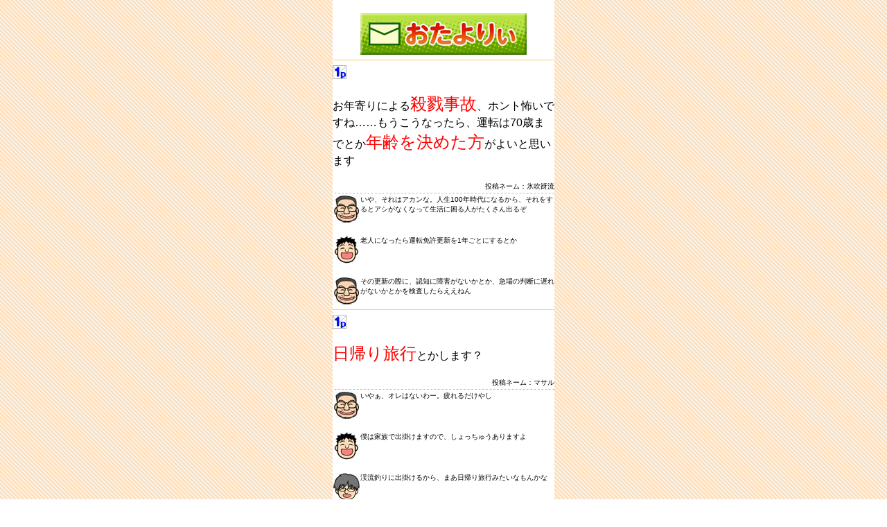

--- FILE ---
content_type: text/html; charset=UTF-8
request_url: https://dopamin.tv/sm/?f=/kaigi/20190430otayori.html&d=20230319&
body_size: 8110
content:
<!DOCTYPE html PUBLIC "-//W3C//DTD XHTML 1.0 Transitional//EN" "http://www.w3.org/TR/xhtml1/DTD/xhtml1-transitional.dtd">
<html xmlns="http://www.w3.org/1999/xhtml" xml:lang="ja" lang="ja">
<head>
<meta http-equiv="Content-Type" content="text/html; charset=utf-8" />
<meta http-equiv="cache-control" content="max-age=0" forua="true"/>
<meta name="viewport" content="width=device-width, initial-scale=1.0, user-scalable=yes,">
<script type="text/javascript">
var _gaq = _gaq || [];
_gaq.push(['_setAccount', 'UA-23379858-2']);
_gaq.push(['_trackPageview']);
(function() {
var ga = document.createElement('script'); ga.type = 'text/javascript'; ga.async = true;
ga.src = ('https:' == document.location.protocol ? 'https://ssl' : 'http://www') + '.google-analytics.com/ga.js';
var s = document.getElementsByTagName('script')[0]; s.parentNode.insertBefore(ga, s);
})();
</script>
<link href="style.css" rel="stylesheet" type="text/css" />
<title>おたよりのコーナー</title>
</head>
<body>
<div id="container">

<div id="container">

<br />


<center>
	<img src="https://dopamin.tv/sm/img.php?d=20260120&f=kaigi/img/otayori.jpg"><br />
</center>


<hr size="1" color="#FFD555" noshade>


<img src="https://dopamin.tv/sm/img.php?d=20260120&f=kaigi/img/1.jpg"><br />

<br />

<font size="3">
お年寄りによる<font size="5"><font color="red">殺戮事故</font></font>、ホント怖いですね……もうこうなったら、運転は70歳までとか<font size="5"><font color="red">年齢を決めた方</font></font>がよいと思います
</font>

<br />
<br />

<div align="right">
	<font size="1">
		投稿ネーム：氷吹谺流
	</font>
</div>


<img src="https://dopamin.tv/sm/img.php?d=20260120&f=kaigi/img/line.gif" width="100%" height="5px" />


<img src="https://dopamin.tv/sm/img.php?d=20260120&f=kaigi/img/yamakawa.jpg" align="left">
<font size="1">
いや、それはアカンな。人生100年時代になるから、それをするとアシがなくなって生活に困る人がたくさん出るぞ
</font>
<br clear="all">

<br />

<img src="https://dopamin.tv/sm/img.php?d=20260120&f=kaigi/img/nukii.jpg" align="left">
<font size="1">
老人になったら運転免許更新を1年ごとにするとか
</font>
<br clear="all">

<br />

<img src="https://dopamin.tv/sm/img.php?d=20260120&f=kaigi/img/yamakawa.jpg" align="left">
<font size="1">
その更新の際に、認知に障害がないかとか、急場の判断に遅れがないかとかを検査したらええねん
</font>
<br clear="all">


<hr size="1" color="#FFD555" noshade>


<img src="https://dopamin.tv/sm/img.php?d=20260120&f=kaigi/img/1.jpg"><br />

<br />

<font size="3">
<font size="5"><font color="red">日帰り旅行</font></font>とかします？
</font>

<br />
<br />

<div align="right">
	<font size="1">
		投稿ネーム：マサル
	</font>
</div>


<img src="https://dopamin.tv/sm/img.php?d=20260120&f=kaigi/img/line.gif" width="100%" height="5px" />


<img src="https://dopamin.tv/sm/img.php?d=20260120&f=kaigi/img/yamakawa.jpg" align="left">
<font size="1">
いやぁ、オレはないわー。疲れるだけやし
</font>
<br clear="all">

<br />

<img src="https://dopamin.tv/sm/img.php?d=20260120&f=kaigi/img/nukii.jpg" align="left">
<font size="1">
僕は家族で出掛けますので、しょっちゅうありますよ
</font>
<br clear="all">

<br />

<img src="https://dopamin.tv/sm/img.php?d=20260120&f=kaigi/img/fujii.jpg" align="left">
<font size="1">
渓流釣りに出掛けるから、まあ日帰り旅行みたいなもんかな
</font>
<br clear="all">

<br />

<img src="https://dopamin.tv/sm/img.php?d=20260120&f=kaigi/img/takahashi.jpg" align="left">
<font size="1">
子供がいると日帰り旅行なんかしょちゅうですよ。お父さんは大変なんです
</font>
<br clear="all">


<hr size="1" color="#FFD555" noshade>


<img src="https://dopamin.tv/sm/img.php?d=20260120&f=kaigi/img/1.jpg"><br />

<br />

<font size="3">
最近、<font size="5"><font color="red">何かで涙</font></font>が出ましたか？
</font>

<br />
<br />

<div align="right">
	<font size="1">
		投稿ネーム：マサル<br />
	</font>
</div>


<img src="https://dopamin.tv/sm/img.php?d=20260120&f=kaigi/img/line.gif" width="100%" height="5px" />


<img src="https://dopamin.tv/sm/img.php?d=20260120&f=kaigi/img/yamakawa.jpg" align="left">
<font size="1">
やっぱり年のせいやろね、動物動画とか見てたら涙出てまうで
</font>
<br clear="all">

<br />

<img src="https://dopamin.tv/sm/img.php?d=20260120&f=kaigi/img/nukii.jpg" align="left">
<font size="1">
老人じゃないですか(笑)
</font>
<br clear="all">

<br />

<img src="https://dopamin.tv/sm/img.php?d=20260120&f=kaigi/img/yamakawa.jpg" align="left">
<font size="1">
言われてもしゃあないな
</font>
<br clear="all">


<hr size="1" color="#FFD555" noshade>


<img src="https://dopamin.tv/sm/img.php?d=20260120&f=kaigi/img/1.jpg"><br />

<br />

<font size="3">
6歳と4歳の姪っ子の希望で<font size="5"><font color="red">くら寿司</font></font>いきました
</font>

<br />
<br />

<div align="right">
	<font size="1">
		投稿ネーム：マサル<br />
	</font>
</div>


<img src="https://dopamin.tv/sm/img.php?d=20260120&f=kaigi/img/line.gif" width="100%" height="5px" />


<img src="https://dopamin.tv/sm/img.php?d=20260120&f=kaigi/img/yamakawa.jpg" align="left">
<font size="1">
たまに、無性に回転寿司に行きたくなるなぁ
</font>
<br clear="all">

<br />

<img src="https://dopamin.tv/sm/img.php?d=20260120&f=kaigi/img/nukii.jpg" align="left">
<font size="1">
姪っ子はかわいいですよね！ 僕はこないだ姪っ子が東京に来たのでディズニーランドに連れて行きました
</font>
<br clear="all">

<br />

<img src="https://dopamin.tv/sm/img.php?d=20260120&f=kaigi/img/yamakawa.jpg" align="left">
<font size="1">
マサルくんもキミも、ええ叔父さんやないか
</font>
<br clear="all">

<br />

<img src="https://dopamin.tv/sm/img.php?d=20260120&f=kaigi/img/nukii.jpg" align="left">
<font size="1">
姪っ子ってホントにかわいいんですよ！
</font>
<br clear="all">

<br />

<img src="https://dopamin.tv/sm/img.php?d=20260120&f=kaigi/img/yamakawa.jpg" align="left">
<font size="1">
そういうのはちょっとうらやましいで
</font>
<br clear="all">

<br />

<img src="https://dopamin.tv/sm/img.php?d=20260120&f=kaigi/img/takahashi.jpg" align="left">
<font size="1">
連休4日目ですが本日はここまでー！
</font>
<br clear="all">


<hr size="1" color="#FFD555" noshade>


<center>
	◆おたより募集◆<br />
</center>

<img src="https://dopamin.tv/sm/img.php?d=20260120&f=kaigi/img/line.gif" width="100%" height="5px" />

<font size="3">
	<font size="5"><font color="red">おたより</font></font>を適当にお送りください。てけとーに<font size="5"><font color="red">アー</font></font>とか<font size="5"><font color="red">ウー</font></font>とかリアクションします。
</font>

<br />
<br />

<center>
	投稿は<a href="mailto:toukou@dopamin.tv?subject=%83t%83c%81%5b%82%cc%82%a8%82%bd%82%e6%82%e8&body=%93%8a%8de%83l%81%5b%83%80%82%c6%93%8a%8de%90%e6%82%f0%96Y%82%ea%82%b8%82%c9%81I">ココ</a><br />
</center>

<br />
<br />

※メールの件名や本文が文字化けする場合は<a href="mailto:toukou@dopamin.tv?subject=%e3%83%95%e3%83%84%e3%83%bc%e3%81%ae%e3%81%8a%e3%81%9f%e3%82%88%e3%82%8a&body=%e6%8a%95%e7%a8%bf%e3%83%8d%e3%83%bc%e3%83%a0%e3%81%a8%e6%8a%95%e7%a8%bf%e5%85%88%e3%82%92%e5%bf%98%e3%82%8c%e3%81%9a%e3%81%ab%ef%bc%81">コチラ</a>から

<br />

		<hr size="1" color="#FFD555" noshade>
		[9]<a href="https://dopamin.tv/sm/?f=kaigi/../otayori.html&d=20260120&" accesskey="9">タイトルに戻る</a><br />
		[0]<a href="https://dopamin.tv/sm/?f=kaigi/../index.html&d=20260120&" accesskey="0">TOPに戻る</a>
		<hr size="1" color="#ffffff" noshade>
		<center>
			&copy;dcp
		</center>
</div>
	
<!-- [kaigi/20190430otayori.html] -->
</div>
</body>
</html>